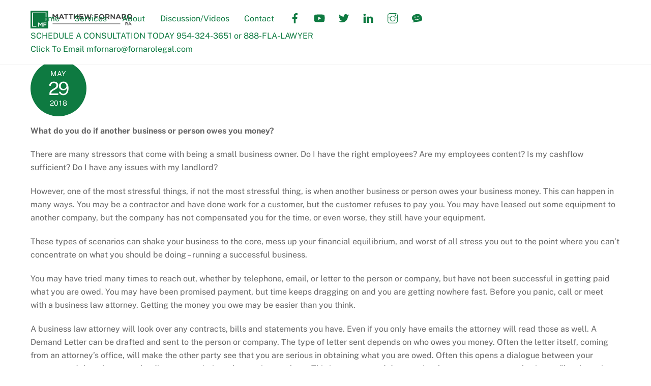

--- FILE ---
content_type: text/html; charset=UTF-8
request_url: https://fornarolegal.com/what-do-you-do-if-another-business-or-person-owes-you-money/
body_size: 15389
content:
<!DOCTYPE html>
<html lang="en">
<head>
        <meta charset="UTF-8">
        <meta name="viewport" content="width=device-width, initial-scale=1, minimum-scale=1">
        <style id="tb_inline_styles" data-no-optimize="1">.tb_animation_on{overflow-x:hidden}.themify_builder .wow{visibility:hidden;animation-fill-mode:both}[data-tf-animation]{will-change:transform,opacity,visibility}.themify_builder .tf_lax_done{transition-duration:.8s;transition-timing-function:cubic-bezier(.165,.84,.44,1)}[data-sticky-active].tb_sticky_scroll_active{z-index:1}[data-sticky-active].tb_sticky_scroll_active .hide-on-stick{display:none}@media(min-width:1281px){.hide-desktop{width:0!important;height:0!important;padding:0!important;visibility:hidden!important;margin:0!important;display:table-column!important;background:0!important;content-visibility:hidden;overflow:hidden!important}}@media(min-width:769px) and (max-width:1280px){.hide-tablet_landscape{width:0!important;height:0!important;padding:0!important;visibility:hidden!important;margin:0!important;display:table-column!important;background:0!important;content-visibility:hidden;overflow:hidden!important}}@media(min-width:681px) and (max-width:768px){.hide-tablet{width:0!important;height:0!important;padding:0!important;visibility:hidden!important;margin:0!important;display:table-column!important;background:0!important;content-visibility:hidden;overflow:hidden!important}}@media(max-width:680px){.hide-mobile{width:0!important;height:0!important;padding:0!important;visibility:hidden!important;margin:0!important;display:table-column!important;background:0!important;content-visibility:hidden;overflow:hidden!important}}@media(max-width:768px){div.module-gallery-grid{--galn:var(--galt)}}@media(max-width:680px){
                .themify_map.tf_map_loaded{width:100%!important}
                .ui.builder_button,.ui.nav li a{padding:.525em 1.15em}
                .fullheight>.row_inner:not(.tb_col_count_1){min-height:0}
                div.module-gallery-grid{--galn:var(--galm);gap:8px}
            }</style><noscript><style>.themify_builder .wow,.wow .tf_lazy{visibility:visible!important}</style></noscript>            <style id="tf_lazy_style" data-no-optimize="1">
                .tf_svg_lazy{
                    content-visibility:auto;
                    background-size:100% 25%!important;
                    background-repeat:no-repeat!important;
                    background-position:0 0, 0 33.4%,0 66.6%,0 100%!important;
                    transition:filter .3s linear!important;
                    filter:blur(25px)!important;                    transform:translateZ(0)
                }
                .tf_svg_lazy_loaded{
                    filter:blur(0)!important
                }
                [data-lazy]:is(.module,.module_row:not(.tb_first)),.module[data-lazy] .ui,.module_row[data-lazy]:not(.tb_first):is(>.row_inner,.module_column[data-lazy],.module_subrow[data-lazy]){
                    background-image:none!important
                }
            </style>
            <noscript>
                <style>
                    .tf_svg_lazy{
                        display:none!important
                    }
                </style>
            </noscript>
                    <style id="tf_lazy_common" data-no-optimize="1">
                        img{
                max-width:100%;
                height:auto
            }
                                    :where(.tf_in_flx,.tf_flx){display:inline-flex;flex-wrap:wrap;place-items:center}
            .tf_fa,:is(em,i) tf-lottie{display:inline-block;vertical-align:middle}:is(em,i) tf-lottie{width:1.5em;height:1.5em}.tf_fa{width:1em;height:1em;stroke-width:0;stroke:currentColor;overflow:visible;fill:currentColor;pointer-events:none;text-rendering:optimizeSpeed;buffered-rendering:static}#tf_svg symbol{overflow:visible}:where(.tf_lazy){position:relative;visibility:visible;display:block;opacity:.3}.wow .tf_lazy:not(.tf_swiper-slide){visibility:hidden;opacity:1}div.tf_audio_lazy audio{visibility:hidden;height:0;display:inline}.mejs-container{visibility:visible}.tf_iframe_lazy{transition:opacity .3s ease-in-out;min-height:10px}:where(.tf_flx),.tf_swiper-wrapper{display:flex}.tf_swiper-slide{flex-shrink:0;opacity:0;width:100%;height:100%}.tf_swiper-wrapper>br,.tf_lazy.tf_swiper-wrapper .tf_lazy:after,.tf_lazy.tf_swiper-wrapper .tf_lazy:before{display:none}.tf_lazy:after,.tf_lazy:before{content:'';display:inline-block;position:absolute;width:10px!important;height:10px!important;margin:0 3px;top:50%!important;inset-inline:auto 50%!important;border-radius:100%;background-color:currentColor;visibility:visible;animation:tf-hrz-loader infinite .75s cubic-bezier(.2,.68,.18,1.08)}.tf_lazy:after{width:6px!important;height:6px!important;inset-inline:50% auto!important;margin-top:3px;animation-delay:-.4s}@keyframes tf-hrz-loader{0%,100%{transform:scale(1);opacity:1}50%{transform:scale(.1);opacity:.6}}.tf_lazy_lightbox{position:fixed;background:rgba(11,11,11,.8);color:#ccc;top:0;left:0;display:flex;align-items:center;justify-content:center;z-index:999}.tf_lazy_lightbox .tf_lazy:after,.tf_lazy_lightbox .tf_lazy:before{background:#fff}.tf_vd_lazy,tf-lottie{display:flex;flex-wrap:wrap}tf-lottie{aspect-ratio:1.777}.tf_w.tf_vd_lazy video{width:100%;height:auto;position:static;object-fit:cover}
        </style>
        <link type="image/jpg" href="https://fornarolegal.com/wp-content/uploads/2020/11/fornaro-legal-favicon.jpg" rel="apple-touch-icon" /><link type="image/jpg" href="https://fornarolegal.com/wp-content/uploads/2020/11/fornaro-legal-favicon.jpg" rel="icon" /><meta name='robots' content='index, follow, max-image-preview:large, max-snippet:-1, max-video-preview:-1' />

	<!-- This site is optimized with the Yoast SEO Premium plugin v26.8 (Yoast SEO v26.8) - https://yoast.com/product/yoast-seo-premium-wordpress/ -->
	<title>What To Do If Another Business Or Person Owes You Money? &#187; Matthew Fornaro, P.A.</title>
	<meta name="description" content="One of the most stressful things, if not the most stressful thing, is when another business or person owes your business money. This can happen in many ways. You may be a contractor and have done work for a customer, but the customer refuses to pay you." />
	<link rel="canonical" href="https://fornarolegal.com/what-do-you-do-if-another-business-or-person-owes-you-money/" />
	<meta property="og:locale" content="en_US" />
	<meta property="og:type" content="article" />
	<meta property="og:title" content="What To Do If Another Business Or Person Owes You Money?" />
	<meta property="og:description" content="One of the most stressful things, if not the most stressful thing, is when another business or person owes your business money. This can happen in many ways. You may be a contractor and have done work for a customer, but the customer refuses to pay you." />
	<meta property="og:url" content="https://fornarolegal.com/what-do-you-do-if-another-business-or-person-owes-you-money/" />
	<meta property="og:site_name" content="Matthew Fornaro, P.A." />
	<meta property="article:publisher" content="https://www.facebook.com/fornarolegal" />
	<meta property="article:published_time" content="2018-05-29T01:56:07+00:00" />
	<meta property="article:modified_time" content="2020-07-11T08:38:55+00:00" />
	<meta name="author" content="ALAN LICHTMAN" />
	<meta name="twitter:card" content="summary_large_image" />
	<meta name="twitter:creator" content="@FornaroLegal" />
	<meta name="twitter:site" content="@FornaroLegal" />
	<meta name="twitter:label1" content="Written by" />
	<meta name="twitter:data1" content="ALAN LICHTMAN" />
	<meta name="twitter:label2" content="Est. reading time" />
	<meta name="twitter:data2" content="3 minutes" />
	<script type="application/ld+json" class="yoast-schema-graph">{"@context":"https://schema.org","@graph":[{"@type":"Article","@id":"https://fornarolegal.com/what-do-you-do-if-another-business-or-person-owes-you-money/#article","isPartOf":{"@id":"https://fornarolegal.com/what-do-you-do-if-another-business-or-person-owes-you-money/"},"author":{"name":"ALAN LICHTMAN","@id":"https://fornarolegal.com/#/schema/person/c018e147f974e0841ed5e0b988276c98"},"headline":"What To Do If Another Business Or Person Owes You Money?","datePublished":"2018-05-29T01:56:07+00:00","dateModified":"2020-07-11T08:38:55+00:00","mainEntityOfPage":{"@id":"https://fornarolegal.com/what-do-you-do-if-another-business-or-person-owes-you-money/"},"wordCount":649,"publisher":{"@id":"https://fornarolegal.com/#organization"},"image":{"@id":"https://fornarolegal.com/what-do-you-do-if-another-business-or-person-owes-you-money/#primaryimage"},"thumbnailUrl":"","inLanguage":"en"},{"@type":"WebPage","@id":"https://fornarolegal.com/what-do-you-do-if-another-business-or-person-owes-you-money/","url":"https://fornarolegal.com/what-do-you-do-if-another-business-or-person-owes-you-money/","name":"What To Do If Another Business Or Person Owes You Money? &#187; Matthew Fornaro, P.A.","isPartOf":{"@id":"https://fornarolegal.com/#website"},"primaryImageOfPage":{"@id":"https://fornarolegal.com/what-do-you-do-if-another-business-or-person-owes-you-money/#primaryimage"},"image":{"@id":"https://fornarolegal.com/what-do-you-do-if-another-business-or-person-owes-you-money/#primaryimage"},"thumbnailUrl":"","datePublished":"2018-05-29T01:56:07+00:00","dateModified":"2020-07-11T08:38:55+00:00","description":"One of the most stressful things, if not the most stressful thing, is when another business or person owes your business money. This can happen in many ways. You may be a contractor and have done work for a customer, but the customer refuses to pay you.","breadcrumb":{"@id":"https://fornarolegal.com/what-do-you-do-if-another-business-or-person-owes-you-money/#breadcrumb"},"inLanguage":"en","potentialAction":[{"@type":"ReadAction","target":["https://fornarolegal.com/what-do-you-do-if-another-business-or-person-owes-you-money/"]}]},{"@type":"ImageObject","inLanguage":"en","@id":"https://fornarolegal.com/what-do-you-do-if-another-business-or-person-owes-you-money/#primaryimage","url":"","contentUrl":""},{"@type":"BreadcrumbList","@id":"https://fornarolegal.com/what-do-you-do-if-another-business-or-person-owes-you-money/#breadcrumb","itemListElement":[{"@type":"ListItem","position":1,"name":"Home","item":"https://fornarolegal.com/"},{"@type":"ListItem","position":2,"name":"Uncategorized","item":"https://fornarolegal.com/category/uncategorized/"},{"@type":"ListItem","position":3,"name":"What To Do If Another Business Or Person Owes You Money?"}]},{"@type":"WebSite","@id":"https://fornarolegal.com/#website","url":"https://fornarolegal.com/","name":"Matthew Fornaro, P.A.","description":"","publisher":{"@id":"https://fornarolegal.com/#organization"},"potentialAction":[{"@type":"SearchAction","target":{"@type":"EntryPoint","urlTemplate":"https://fornarolegal.com/?s={search_term_string}"},"query-input":{"@type":"PropertyValueSpecification","valueRequired":true,"valueName":"search_term_string"}}],"inLanguage":"en"},{"@type":["Organization","Place"],"@id":"https://fornarolegal.com/#organization","name":"Matthew Fornaro, P.A.","url":"https://fornarolegal.com/","logo":{"@id":"https://fornarolegal.com/what-do-you-do-if-another-business-or-person-owes-you-money/#local-main-organization-logo"},"image":{"@id":"https://fornarolegal.com/what-do-you-do-if-another-business-or-person-owes-you-money/#local-main-organization-logo"},"sameAs":["https://www.facebook.com/fornarolegal","https://x.com/FornaroLegal","https://www.linkedin.com/in/matthewfornaro/","https://www.youtube.com/channel/UCZn4sEROz6hErV5Fb5vvOtQ"],"address":{"@id":"https://fornarolegal.com/what-do-you-do-if-another-business-or-person-owes-you-money/#local-main-place-address"},"telephone":["954-324-3651"],"openingHoursSpecification":[{"@type":"OpeningHoursSpecification","dayOfWeek":["Monday","Tuesday","Wednesday","Thursday","Friday","Saturday","Sunday"],"opens":"09:00","closes":"17:00"}],"faxNumber":"954-248-2099","areaServed":"Coral Springs, Parkland, Fort Lauderdale, Broward County"},{"@type":"Person","@id":"https://fornarolegal.com/#/schema/person/c018e147f974e0841ed5e0b988276c98","name":"ALAN LICHTMAN","image":{"@type":"ImageObject","inLanguage":"en","@id":"https://fornarolegal.com/#/schema/person/image/","url":"https://secure.gravatar.com/avatar/a76adf62c5b60de619bbe2ec386945f74c973714bb72c246aa5ceed222b60bc8?s=96&d=mm&r=g","contentUrl":"https://secure.gravatar.com/avatar/a76adf62c5b60de619bbe2ec386945f74c973714bb72c246aa5ceed222b60bc8?s=96&d=mm&r=g","caption":"ALAN LICHTMAN"}},{"@type":"PostalAddress","@id":"https://fornarolegal.com/what-do-you-do-if-another-business-or-person-owes-you-money/#local-main-place-address","streetAddress":"11555 Heron Bay Boulevard, Suite 200","addressLocality":"Coral Springs","postalCode":"33076","addressRegion":"Florida","addressCountry":"US"},{"@type":"ImageObject","inLanguage":"en","@id":"https://fornarolegal.com/what-do-you-do-if-another-business-or-person-owes-you-money/#local-main-organization-logo","url":"https://fornarolegal.com/wp-content/uploads/2020/06/500x87-Logo1-PNG-Format.png","contentUrl":"https://fornarolegal.com/wp-content/uploads/2020/06/500x87-Logo1-PNG-Format.png","width":500,"height":87,"caption":"Matthew Fornaro, P.A."}]}</script>
	<meta name="geo.placename" content="Coral Springs" />
	<meta name="geo.region" content="United States (US)" />
	<!-- / Yoast SEO Premium plugin. -->


<link rel="alternate" type="application/rss+xml" title="Matthew Fornaro, P.A. &raquo; Feed" href="https://fornarolegal.com/feed/" />
<link rel="alternate" type="application/rss+xml" title="Matthew Fornaro, P.A. &raquo; Comments Feed" href="https://fornarolegal.com/comments/feed/" />
<link rel="alternate" title="oEmbed (JSON)" type="application/json+oembed" href="https://fornarolegal.com/wp-json/oembed/1.0/embed?url=https%3A%2F%2Ffornarolegal.com%2Fwhat-do-you-do-if-another-business-or-person-owes-you-money%2F" />
<link rel="alternate" title="oEmbed (XML)" type="text/xml+oembed" href="https://fornarolegal.com/wp-json/oembed/1.0/embed?url=https%3A%2F%2Ffornarolegal.com%2Fwhat-do-you-do-if-another-business-or-person-owes-you-money%2F&#038;format=xml" />
<style id='wp-img-auto-sizes-contain-inline-css'>
img:is([sizes=auto i],[sizes^="auto," i]){contain-intrinsic-size:3000px 1500px}
/*# sourceURL=wp-img-auto-sizes-contain-inline-css */
</style>
<link rel="preload" href="https://fornarolegal.com/wp-includes/css/dist/components/style.min.css?ver=6.9" as="style"><link rel='stylesheet' id='wp-components-css' href='https://fornarolegal.com/wp-includes/css/dist/components/style.min.css?ver=6.9' media='all' />
<link rel="preload" href="https://fornarolegal.com/wp-includes/css/dist/preferences/style.min.css?ver=6.9" as="style"><link rel='stylesheet' id='wp-preferences-css' href='https://fornarolegal.com/wp-includes/css/dist/preferences/style.min.css?ver=6.9' media='all' />
<link rel="preload" href="https://fornarolegal.com/wp-includes/css/dist/block-editor/style.min.css?ver=6.9" as="style"><link rel='stylesheet' id='wp-block-editor-css' href='https://fornarolegal.com/wp-includes/css/dist/block-editor/style.min.css?ver=6.9' media='all' />
<link rel="preload" href="https://fornarolegal.com/wp-content/plugins/popup-maker/dist/packages/block-library-style.css?ver=dbea705cfafe089d65f1" as="style"><link rel='stylesheet' id='popup-maker-block-library-style-css' href='https://fornarolegal.com/wp-content/plugins/popup-maker/dist/packages/block-library-style.css?ver=dbea705cfafe089d65f1' media='all' />
<style id='pdfemb-pdf-embedder-viewer-style-inline-css'>
.wp-block-pdfemb-pdf-embedder-viewer{max-width:none}

/*# sourceURL=https://fornarolegal.com/wp-content/plugins/pdf-embedder/block/build/style-index.css */
</style>
<style id='global-styles-inline-css'>
:root{--wp--preset--aspect-ratio--square: 1;--wp--preset--aspect-ratio--4-3: 4/3;--wp--preset--aspect-ratio--3-4: 3/4;--wp--preset--aspect-ratio--3-2: 3/2;--wp--preset--aspect-ratio--2-3: 2/3;--wp--preset--aspect-ratio--16-9: 16/9;--wp--preset--aspect-ratio--9-16: 9/16;--wp--preset--color--black: #000000;--wp--preset--color--cyan-bluish-gray: #abb8c3;--wp--preset--color--white: #ffffff;--wp--preset--color--pale-pink: #f78da7;--wp--preset--color--vivid-red: #cf2e2e;--wp--preset--color--luminous-vivid-orange: #ff6900;--wp--preset--color--luminous-vivid-amber: #fcb900;--wp--preset--color--light-green-cyan: #7bdcb5;--wp--preset--color--vivid-green-cyan: #00d084;--wp--preset--color--pale-cyan-blue: #8ed1fc;--wp--preset--color--vivid-cyan-blue: #0693e3;--wp--preset--color--vivid-purple: #9b51e0;--wp--preset--gradient--vivid-cyan-blue-to-vivid-purple: linear-gradient(135deg,rgb(6,147,227) 0%,rgb(155,81,224) 100%);--wp--preset--gradient--light-green-cyan-to-vivid-green-cyan: linear-gradient(135deg,rgb(122,220,180) 0%,rgb(0,208,130) 100%);--wp--preset--gradient--luminous-vivid-amber-to-luminous-vivid-orange: linear-gradient(135deg,rgb(252,185,0) 0%,rgb(255,105,0) 100%);--wp--preset--gradient--luminous-vivid-orange-to-vivid-red: linear-gradient(135deg,rgb(255,105,0) 0%,rgb(207,46,46) 100%);--wp--preset--gradient--very-light-gray-to-cyan-bluish-gray: linear-gradient(135deg,rgb(238,238,238) 0%,rgb(169,184,195) 100%);--wp--preset--gradient--cool-to-warm-spectrum: linear-gradient(135deg,rgb(74,234,220) 0%,rgb(151,120,209) 20%,rgb(207,42,186) 40%,rgb(238,44,130) 60%,rgb(251,105,98) 80%,rgb(254,248,76) 100%);--wp--preset--gradient--blush-light-purple: linear-gradient(135deg,rgb(255,206,236) 0%,rgb(152,150,240) 100%);--wp--preset--gradient--blush-bordeaux: linear-gradient(135deg,rgb(254,205,165) 0%,rgb(254,45,45) 50%,rgb(107,0,62) 100%);--wp--preset--gradient--luminous-dusk: linear-gradient(135deg,rgb(255,203,112) 0%,rgb(199,81,192) 50%,rgb(65,88,208) 100%);--wp--preset--gradient--pale-ocean: linear-gradient(135deg,rgb(255,245,203) 0%,rgb(182,227,212) 50%,rgb(51,167,181) 100%);--wp--preset--gradient--electric-grass: linear-gradient(135deg,rgb(202,248,128) 0%,rgb(113,206,126) 100%);--wp--preset--gradient--midnight: linear-gradient(135deg,rgb(2,3,129) 0%,rgb(40,116,252) 100%);--wp--preset--font-size--small: 13px;--wp--preset--font-size--medium: clamp(14px, 0.875rem + ((1vw - 3.2px) * 0.469), 20px);--wp--preset--font-size--large: clamp(22.041px, 1.378rem + ((1vw - 3.2px) * 1.091), 36px);--wp--preset--font-size--x-large: clamp(25.014px, 1.563rem + ((1vw - 3.2px) * 1.327), 42px);--wp--preset--font-family--system-font: -apple-system,BlinkMacSystemFont,"Segoe UI",Roboto,Oxygen-Sans,Ubuntu,Cantarell,"Helvetica Neue",sans-serif;--wp--preset--spacing--20: 0.44rem;--wp--preset--spacing--30: 0.67rem;--wp--preset--spacing--40: 1rem;--wp--preset--spacing--50: 1.5rem;--wp--preset--spacing--60: 2.25rem;--wp--preset--spacing--70: 3.38rem;--wp--preset--spacing--80: 5.06rem;--wp--preset--shadow--natural: 6px 6px 9px rgba(0, 0, 0, 0.2);--wp--preset--shadow--deep: 12px 12px 50px rgba(0, 0, 0, 0.4);--wp--preset--shadow--sharp: 6px 6px 0px rgba(0, 0, 0, 0.2);--wp--preset--shadow--outlined: 6px 6px 0px -3px rgb(255, 255, 255), 6px 6px rgb(0, 0, 0);--wp--preset--shadow--crisp: 6px 6px 0px rgb(0, 0, 0);}:where(body) { margin: 0; }.wp-site-blocks > .alignleft { float: left; margin-right: 2em; }.wp-site-blocks > .alignright { float: right; margin-left: 2em; }.wp-site-blocks > .aligncenter { justify-content: center; margin-left: auto; margin-right: auto; }:where(.wp-site-blocks) > * { margin-block-start: 24px; margin-block-end: 0; }:where(.wp-site-blocks) > :first-child { margin-block-start: 0; }:where(.wp-site-blocks) > :last-child { margin-block-end: 0; }:root { --wp--style--block-gap: 24px; }:root :where(.is-layout-flow) > :first-child{margin-block-start: 0;}:root :where(.is-layout-flow) > :last-child{margin-block-end: 0;}:root :where(.is-layout-flow) > *{margin-block-start: 24px;margin-block-end: 0;}:root :where(.is-layout-constrained) > :first-child{margin-block-start: 0;}:root :where(.is-layout-constrained) > :last-child{margin-block-end: 0;}:root :where(.is-layout-constrained) > *{margin-block-start: 24px;margin-block-end: 0;}:root :where(.is-layout-flex){gap: 24px;}:root :where(.is-layout-grid){gap: 24px;}.is-layout-flow > .alignleft{float: left;margin-inline-start: 0;margin-inline-end: 2em;}.is-layout-flow > .alignright{float: right;margin-inline-start: 2em;margin-inline-end: 0;}.is-layout-flow > .aligncenter{margin-left: auto !important;margin-right: auto !important;}.is-layout-constrained > .alignleft{float: left;margin-inline-start: 0;margin-inline-end: 2em;}.is-layout-constrained > .alignright{float: right;margin-inline-start: 2em;margin-inline-end: 0;}.is-layout-constrained > .aligncenter{margin-left: auto !important;margin-right: auto !important;}.is-layout-constrained > :where(:not(.alignleft):not(.alignright):not(.alignfull)){margin-left: auto !important;margin-right: auto !important;}body .is-layout-flex{display: flex;}.is-layout-flex{flex-wrap: wrap;align-items: center;}.is-layout-flex > :is(*, div){margin: 0;}body .is-layout-grid{display: grid;}.is-layout-grid > :is(*, div){margin: 0;}body{font-family: var(--wp--preset--font-family--system-font);font-size: var(--wp--preset--font-size--medium);line-height: 1.6;padding-top: 0px;padding-right: 0px;padding-bottom: 0px;padding-left: 0px;}a:where(:not(.wp-element-button)){text-decoration: underline;}:root :where(.wp-element-button, .wp-block-button__link){background-color: #32373c;border-width: 0;color: #fff;font-family: inherit;font-size: inherit;font-style: inherit;font-weight: inherit;letter-spacing: inherit;line-height: inherit;padding-top: calc(0.667em + 2px);padding-right: calc(1.333em + 2px);padding-bottom: calc(0.667em + 2px);padding-left: calc(1.333em + 2px);text-decoration: none;text-transform: inherit;}.has-black-color{color: var(--wp--preset--color--black) !important;}.has-cyan-bluish-gray-color{color: var(--wp--preset--color--cyan-bluish-gray) !important;}.has-white-color{color: var(--wp--preset--color--white) !important;}.has-pale-pink-color{color: var(--wp--preset--color--pale-pink) !important;}.has-vivid-red-color{color: var(--wp--preset--color--vivid-red) !important;}.has-luminous-vivid-orange-color{color: var(--wp--preset--color--luminous-vivid-orange) !important;}.has-luminous-vivid-amber-color{color: var(--wp--preset--color--luminous-vivid-amber) !important;}.has-light-green-cyan-color{color: var(--wp--preset--color--light-green-cyan) !important;}.has-vivid-green-cyan-color{color: var(--wp--preset--color--vivid-green-cyan) !important;}.has-pale-cyan-blue-color{color: var(--wp--preset--color--pale-cyan-blue) !important;}.has-vivid-cyan-blue-color{color: var(--wp--preset--color--vivid-cyan-blue) !important;}.has-vivid-purple-color{color: var(--wp--preset--color--vivid-purple) !important;}.has-black-background-color{background-color: var(--wp--preset--color--black) !important;}.has-cyan-bluish-gray-background-color{background-color: var(--wp--preset--color--cyan-bluish-gray) !important;}.has-white-background-color{background-color: var(--wp--preset--color--white) !important;}.has-pale-pink-background-color{background-color: var(--wp--preset--color--pale-pink) !important;}.has-vivid-red-background-color{background-color: var(--wp--preset--color--vivid-red) !important;}.has-luminous-vivid-orange-background-color{background-color: var(--wp--preset--color--luminous-vivid-orange) !important;}.has-luminous-vivid-amber-background-color{background-color: var(--wp--preset--color--luminous-vivid-amber) !important;}.has-light-green-cyan-background-color{background-color: var(--wp--preset--color--light-green-cyan) !important;}.has-vivid-green-cyan-background-color{background-color: var(--wp--preset--color--vivid-green-cyan) !important;}.has-pale-cyan-blue-background-color{background-color: var(--wp--preset--color--pale-cyan-blue) !important;}.has-vivid-cyan-blue-background-color{background-color: var(--wp--preset--color--vivid-cyan-blue) !important;}.has-vivid-purple-background-color{background-color: var(--wp--preset--color--vivid-purple) !important;}.has-black-border-color{border-color: var(--wp--preset--color--black) !important;}.has-cyan-bluish-gray-border-color{border-color: var(--wp--preset--color--cyan-bluish-gray) !important;}.has-white-border-color{border-color: var(--wp--preset--color--white) !important;}.has-pale-pink-border-color{border-color: var(--wp--preset--color--pale-pink) !important;}.has-vivid-red-border-color{border-color: var(--wp--preset--color--vivid-red) !important;}.has-luminous-vivid-orange-border-color{border-color: var(--wp--preset--color--luminous-vivid-orange) !important;}.has-luminous-vivid-amber-border-color{border-color: var(--wp--preset--color--luminous-vivid-amber) !important;}.has-light-green-cyan-border-color{border-color: var(--wp--preset--color--light-green-cyan) !important;}.has-vivid-green-cyan-border-color{border-color: var(--wp--preset--color--vivid-green-cyan) !important;}.has-pale-cyan-blue-border-color{border-color: var(--wp--preset--color--pale-cyan-blue) !important;}.has-vivid-cyan-blue-border-color{border-color: var(--wp--preset--color--vivid-cyan-blue) !important;}.has-vivid-purple-border-color{border-color: var(--wp--preset--color--vivid-purple) !important;}.has-vivid-cyan-blue-to-vivid-purple-gradient-background{background: var(--wp--preset--gradient--vivid-cyan-blue-to-vivid-purple) !important;}.has-light-green-cyan-to-vivid-green-cyan-gradient-background{background: var(--wp--preset--gradient--light-green-cyan-to-vivid-green-cyan) !important;}.has-luminous-vivid-amber-to-luminous-vivid-orange-gradient-background{background: var(--wp--preset--gradient--luminous-vivid-amber-to-luminous-vivid-orange) !important;}.has-luminous-vivid-orange-to-vivid-red-gradient-background{background: var(--wp--preset--gradient--luminous-vivid-orange-to-vivid-red) !important;}.has-very-light-gray-to-cyan-bluish-gray-gradient-background{background: var(--wp--preset--gradient--very-light-gray-to-cyan-bluish-gray) !important;}.has-cool-to-warm-spectrum-gradient-background{background: var(--wp--preset--gradient--cool-to-warm-spectrum) !important;}.has-blush-light-purple-gradient-background{background: var(--wp--preset--gradient--blush-light-purple) !important;}.has-blush-bordeaux-gradient-background{background: var(--wp--preset--gradient--blush-bordeaux) !important;}.has-luminous-dusk-gradient-background{background: var(--wp--preset--gradient--luminous-dusk) !important;}.has-pale-ocean-gradient-background{background: var(--wp--preset--gradient--pale-ocean) !important;}.has-electric-grass-gradient-background{background: var(--wp--preset--gradient--electric-grass) !important;}.has-midnight-gradient-background{background: var(--wp--preset--gradient--midnight) !important;}.has-small-font-size{font-size: var(--wp--preset--font-size--small) !important;}.has-medium-font-size{font-size: var(--wp--preset--font-size--medium) !important;}.has-large-font-size{font-size: var(--wp--preset--font-size--large) !important;}.has-x-large-font-size{font-size: var(--wp--preset--font-size--x-large) !important;}.has-system-font-font-family{font-family: var(--wp--preset--font-family--system-font) !important;}
:root :where(.wp-block-pullquote){font-size: clamp(0.984em, 0.984rem + ((1vw - 0.2em) * 0.645), 1.5em);line-height: 1.6;}
/*# sourceURL=global-styles-inline-css */
</style>
<link rel="preload" href="https://fornarolegal.com/wp-content/plugins/themify-shortcodes/assets/styles.css?ver=6.9" as="style"><link rel='stylesheet' id='themify-shortcodes-css' href='https://fornarolegal.com/wp-content/plugins/themify-shortcodes/assets/styles.css?ver=6.9' media='all' />
<link rel="preload" href="https://fornarolegal.com/wp-content/plugins/youtube-embed-plus/styles/ytprefs.min.css?ver=14.2.4" as="style"><link rel='stylesheet' id='__EPYT__style-css' href='https://fornarolegal.com/wp-content/plugins/youtube-embed-plus/styles/ytprefs.min.css?ver=14.2.4' media='all' />
<style id='__EPYT__style-inline-css'>

                .epyt-gallery-thumb {
                        width: 33.333%;
                }
                
/*# sourceURL=__EPYT__style-inline-css */
</style>
<script src="https://fornarolegal.com/wp-includes/js/jquery/jquery.min.js?ver=3.7.1" id="jquery-core-js"></script>
<script src="https://fornarolegal.com/wp-includes/js/jquery/jquery-migrate.min.js?ver=3.4.1" id="jquery-migrate-js"></script>
<script id="__ytprefs__-js-extra">
var _EPYT_ = {"ajaxurl":"https://fornarolegal.com/wp-admin/admin-ajax.php","security":"379fc6f70e","gallery_scrolloffset":"20","eppathtoscripts":"https://fornarolegal.com/wp-content/plugins/youtube-embed-plus/scripts/","eppath":"https://fornarolegal.com/wp-content/plugins/youtube-embed-plus/","epresponsiveselector":"[\"iframe.__youtube_prefs__\"]","epdovol":"1","version":"14.2.4","evselector":"iframe.__youtube_prefs__[src], iframe[src*=\"youtube.com/embed/\"], iframe[src*=\"youtube-nocookie.com/embed/\"]","ajax_compat":"","maxres_facade":"eager","ytapi_load":"light","pause_others":"","stopMobileBuffer":"1","facade_mode":"","not_live_on_channel":""};
//# sourceURL=__ytprefs__-js-extra
</script>
<script src="https://fornarolegal.com/wp-content/plugins/youtube-embed-plus/scripts/ytprefs.min.js?ver=14.2.4" id="__ytprefs__-js"></script>
<link rel="https://api.w.org/" href="https://fornarolegal.com/wp-json/" /><link rel="alternate" title="JSON" type="application/json" href="https://fornarolegal.com/wp-json/wp/v2/posts/1496" /><link rel="EditURI" type="application/rsd+xml" title="RSD" href="https://fornarolegal.com/xmlrpc.php?rsd" />
<meta name="generator" content="WordPress 6.9" />
<link rel='shortlink' href='https://fornarolegal.com/?p=1496' />

	<style>
	@keyframes themifyAnimatedBG{
		0%{background-color:#33baab}100%{background-color:#e33b9e}50%{background-color:#4961d7}33.3%{background-color:#2ea85c}25%{background-color:#2bb8ed}20%{background-color:#dd5135}
	}
	.module_row.animated-bg{
		animation:themifyAnimatedBG 30000ms infinite alternate
	}
	</style>
	<link rel="prefetch" href="https://fornarolegal.com/wp-content/themes/themify-ultra/js/themify-script.js?ver=8.0.8" as="script" fetchpriority="low"><link rel="prefetch" href="https://fornarolegal.com/wp-content/themes/themify-ultra/themify/js/modules/themify-sidemenu.js?ver=8.2.0" as="script" fetchpriority="low"><link rel="preload" href="https://fornarolegal.com/wp-content/uploads/2020/06/500x87-Logo1-PNG-Format.png" as="image"><link rel="preload" href="https://fornarolegal.com/wp-content/uploads/2021/05/500x87-Logo1-PNG-Format.png" as="image"><style id="tf_gf_fonts_style">@font-face{font-family:'Public Sans';font-style:italic;font-display:swap;src:url(https://fonts.gstatic.com/s/publicsans/v21/ijwTs572Xtc6ZYQws9YVwnNDTJPax9k0.woff2) format('woff2');unicode-range:U+0102-0103,U+0110-0111,U+0128-0129,U+0168-0169,U+01A0-01A1,U+01AF-01B0,U+0300-0301,U+0303-0304,U+0308-0309,U+0323,U+0329,U+1EA0-1EF9,U+20AB;}@font-face{font-family:'Public Sans';font-style:italic;font-display:swap;src:url(https://fonts.gstatic.com/s/publicsans/v21/ijwTs572Xtc6ZYQws9YVwnNDTJLax9k0.woff2) format('woff2');unicode-range:U+0100-02BA,U+02BD-02C5,U+02C7-02CC,U+02CE-02D7,U+02DD-02FF,U+0304,U+0308,U+0329,U+1D00-1DBF,U+1E00-1E9F,U+1EF2-1EFF,U+2020,U+20A0-20AB,U+20AD-20C0,U+2113,U+2C60-2C7F,U+A720-A7FF;}@font-face{font-family:'Public Sans';font-style:italic;font-display:swap;src:url(https://fonts.gstatic.com/s/publicsans/v21/ijwTs572Xtc6ZYQws9YVwnNDTJzaxw.woff2) format('woff2');unicode-range:U+0000-00FF,U+0131,U+0152-0153,U+02BB-02BC,U+02C6,U+02DA,U+02DC,U+0304,U+0308,U+0329,U+2000-206F,U+20AC,U+2122,U+2191,U+2193,U+2212,U+2215,U+FEFF,U+FFFD;}@font-face{font-family:'Public Sans';font-style:italic;font-weight:600;font-display:swap;src:url(https://fonts.gstatic.com/s/publicsans/v21/ijwTs572Xtc6ZYQws9YVwnNDTJPax9k0.woff2) format('woff2');unicode-range:U+0102-0103,U+0110-0111,U+0128-0129,U+0168-0169,U+01A0-01A1,U+01AF-01B0,U+0300-0301,U+0303-0304,U+0308-0309,U+0323,U+0329,U+1EA0-1EF9,U+20AB;}@font-face{font-family:'Public Sans';font-style:italic;font-weight:600;font-display:swap;src:url(https://fonts.gstatic.com/s/publicsans/v21/ijwTs572Xtc6ZYQws9YVwnNDTJLax9k0.woff2) format('woff2');unicode-range:U+0100-02BA,U+02BD-02C5,U+02C7-02CC,U+02CE-02D7,U+02DD-02FF,U+0304,U+0308,U+0329,U+1D00-1DBF,U+1E00-1E9F,U+1EF2-1EFF,U+2020,U+20A0-20AB,U+20AD-20C0,U+2113,U+2C60-2C7F,U+A720-A7FF;}@font-face{font-family:'Public Sans';font-style:italic;font-weight:600;font-display:swap;src:url(https://fonts.gstatic.com/s/publicsans/v21/ijwTs572Xtc6ZYQws9YVwnNDTJzaxw.woff2) format('woff2');unicode-range:U+0000-00FF,U+0131,U+0152-0153,U+02BB-02BC,U+02C6,U+02DA,U+02DC,U+0304,U+0308,U+0329,U+2000-206F,U+20AC,U+2122,U+2191,U+2193,U+2212,U+2215,U+FEFF,U+FFFD;}@font-face{font-family:'Public Sans';font-style:italic;font-weight:700;font-display:swap;src:url(https://fonts.gstatic.com/s/publicsans/v21/ijwTs572Xtc6ZYQws9YVwnNDTJPax9k0.woff2) format('woff2');unicode-range:U+0102-0103,U+0110-0111,U+0128-0129,U+0168-0169,U+01A0-01A1,U+01AF-01B0,U+0300-0301,U+0303-0304,U+0308-0309,U+0323,U+0329,U+1EA0-1EF9,U+20AB;}@font-face{font-family:'Public Sans';font-style:italic;font-weight:700;font-display:swap;src:url(https://fonts.gstatic.com/s/publicsans/v21/ijwTs572Xtc6ZYQws9YVwnNDTJLax9k0.woff2) format('woff2');unicode-range:U+0100-02BA,U+02BD-02C5,U+02C7-02CC,U+02CE-02D7,U+02DD-02FF,U+0304,U+0308,U+0329,U+1D00-1DBF,U+1E00-1E9F,U+1EF2-1EFF,U+2020,U+20A0-20AB,U+20AD-20C0,U+2113,U+2C60-2C7F,U+A720-A7FF;}@font-face{font-family:'Public Sans';font-style:italic;font-weight:700;font-display:swap;src:url(https://fonts.gstatic.com/s/publicsans/v21/ijwTs572Xtc6ZYQws9YVwnNDTJzaxw.woff2) format('woff2');unicode-range:U+0000-00FF,U+0131,U+0152-0153,U+02BB-02BC,U+02C6,U+02DA,U+02DC,U+0304,U+0308,U+0329,U+2000-206F,U+20AC,U+2122,U+2191,U+2193,U+2212,U+2215,U+FEFF,U+FFFD;}@font-face{font-family:'Public Sans';font-display:swap;src:url(https://fonts.gstatic.com/s/publicsans/v21/ijwRs572Xtc6ZYQws9YVwnNJfJ7Cww.woff2) format('woff2');unicode-range:U+0102-0103,U+0110-0111,U+0128-0129,U+0168-0169,U+01A0-01A1,U+01AF-01B0,U+0300-0301,U+0303-0304,U+0308-0309,U+0323,U+0329,U+1EA0-1EF9,U+20AB;}@font-face{font-family:'Public Sans';font-display:swap;src:url(https://fonts.gstatic.com/s/publicsans/v21/ijwRs572Xtc6ZYQws9YVwnNIfJ7Cww.woff2) format('woff2');unicode-range:U+0100-02BA,U+02BD-02C5,U+02C7-02CC,U+02CE-02D7,U+02DD-02FF,U+0304,U+0308,U+0329,U+1D00-1DBF,U+1E00-1E9F,U+1EF2-1EFF,U+2020,U+20A0-20AB,U+20AD-20C0,U+2113,U+2C60-2C7F,U+A720-A7FF;}@font-face{font-family:'Public Sans';font-display:swap;src:url(https://fonts.gstatic.com/s/publicsans/v21/ijwRs572Xtc6ZYQws9YVwnNGfJ4.woff2) format('woff2');unicode-range:U+0000-00FF,U+0131,U+0152-0153,U+02BB-02BC,U+02C6,U+02DA,U+02DC,U+0304,U+0308,U+0329,U+2000-206F,U+20AC,U+2122,U+2191,U+2193,U+2212,U+2215,U+FEFF,U+FFFD;}@font-face{font-family:'Public Sans';font-weight:600;font-display:swap;src:url(https://fonts.gstatic.com/s/publicsans/v21/ijwRs572Xtc6ZYQws9YVwnNJfJ7Cww.woff2) format('woff2');unicode-range:U+0102-0103,U+0110-0111,U+0128-0129,U+0168-0169,U+01A0-01A1,U+01AF-01B0,U+0300-0301,U+0303-0304,U+0308-0309,U+0323,U+0329,U+1EA0-1EF9,U+20AB;}@font-face{font-family:'Public Sans';font-weight:600;font-display:swap;src:url(https://fonts.gstatic.com/s/publicsans/v21/ijwRs572Xtc6ZYQws9YVwnNIfJ7Cww.woff2) format('woff2');unicode-range:U+0100-02BA,U+02BD-02C5,U+02C7-02CC,U+02CE-02D7,U+02DD-02FF,U+0304,U+0308,U+0329,U+1D00-1DBF,U+1E00-1E9F,U+1EF2-1EFF,U+2020,U+20A0-20AB,U+20AD-20C0,U+2113,U+2C60-2C7F,U+A720-A7FF;}@font-face{font-family:'Public Sans';font-weight:600;font-display:swap;src:url(https://fonts.gstatic.com/s/publicsans/v21/ijwRs572Xtc6ZYQws9YVwnNGfJ4.woff2) format('woff2');unicode-range:U+0000-00FF,U+0131,U+0152-0153,U+02BB-02BC,U+02C6,U+02DA,U+02DC,U+0304,U+0308,U+0329,U+2000-206F,U+20AC,U+2122,U+2191,U+2193,U+2212,U+2215,U+FEFF,U+FFFD;}@font-face{font-family:'Public Sans';font-weight:700;font-display:swap;src:url(https://fonts.gstatic.com/s/publicsans/v21/ijwRs572Xtc6ZYQws9YVwnNJfJ7Cww.woff2) format('woff2');unicode-range:U+0102-0103,U+0110-0111,U+0128-0129,U+0168-0169,U+01A0-01A1,U+01AF-01B0,U+0300-0301,U+0303-0304,U+0308-0309,U+0323,U+0329,U+1EA0-1EF9,U+20AB;}@font-face{font-family:'Public Sans';font-weight:700;font-display:swap;src:url(https://fonts.gstatic.com/s/publicsans/v21/ijwRs572Xtc6ZYQws9YVwnNIfJ7Cww.woff2) format('woff2');unicode-range:U+0100-02BA,U+02BD-02C5,U+02C7-02CC,U+02CE-02D7,U+02DD-02FF,U+0304,U+0308,U+0329,U+1D00-1DBF,U+1E00-1E9F,U+1EF2-1EFF,U+2020,U+20A0-20AB,U+20AD-20C0,U+2113,U+2C60-2C7F,U+A720-A7FF;}@font-face{font-family:'Public Sans';font-weight:700;font-display:swap;src:url(https://fonts.gstatic.com/s/publicsans/v21/ijwRs572Xtc6ZYQws9YVwnNGfJ4.woff2) format('woff2');unicode-range:U+0000-00FF,U+0131,U+0152-0153,U+02BB-02BC,U+02C6,U+02DA,U+02DC,U+0304,U+0308,U+0329,U+2000-206F,U+20AC,U+2122,U+2191,U+2193,U+2212,U+2215,U+FEFF,U+FFFD;}</style><link rel="preload" fetchpriority="high" href="https://fornarolegal.com/wp-content/uploads/themify-concate/2601557842/themify-3400704273.css" as="style"><link fetchpriority="high" id="themify_concate-css" rel="stylesheet" href="https://fornarolegal.com/wp-content/uploads/themify-concate/2601557842/themify-3400704273.css"><link rel="preconnect" href="https://www.google-analytics.com"></head>
<body class="wp-singular post-template-default single single-post postid-1496 single-format-standard wp-theme-themify-ultra skin-default sidebar-none default_width no-home tb_animation_on ready-view header-horizontal fixed-header-enabled footer-block search-off footer-widgets-off single-classic-layout sidemenu-active">
<a class="screen-reader-text skip-to-content" href="#content">Skip to content</a><svg id="tf_svg" style="display:none"><defs><symbol id="tf-fab-facebook" viewBox="0 0 17 32"><path d="M13.5 5.31q-1.13 0-1.78.38t-.85.94-.18 1.43V12H16l-.75 5.69h-4.56V32H4.8V17.7H0V12h4.8V7.5q0-3.56 2-5.53T12.13 0q2.68 0 4.37.25v5.06h-3z"/></symbol><symbol id="tf-fab-youtube" viewBox="0 0 36 32"><path d="M34.38 7.75q.18.75.34 1.88t.22 2.21.1 2.03.02 1.57V16q0 5.63-.68 8.31-.32 1.07-1.13 1.88t-1.94 1.12q-1.19.32-4.5.47t-6.06.22H18q-10.7 0-13.31-.69-2.44-.68-3.07-3-.31-1.18-.47-3.28T.94 17.5V16q0-5.56.68-8.25.32-1.12 1.13-1.94T4.69 4.7q1.18-.31 4.5-.47T15.25 4H18q10.69 0 13.31.69 1.13.31 1.94 1.12t1.13 1.94zM14.5 21.13 23.44 16l-8.94-5.06v10.19z"/></symbol><symbol id="tf-fab-twitter" viewBox="0 0 32 32"><path d="M28.69 9.5q.06.25.06.81 0 3.32-1.25 6.6t-3.53 6-5.9 4.4-8 1.7Q4.56 29 0 26.05q.69.07 1.56.07 4.57 0 8.2-2.82-2.2 0-3.85-1.28T3.63 18.8q.62.07 1.19.07.87 0 1.75-.2-1.5-.3-2.7-1.24T2 15.16t-.69-2.9v-.13q1.38.8 2.94.87-2.94-2-2.94-5.5 0-1.75.94-3.31Q4.7 7.25 8.22 9.06t7.53 2q-.12-.75-.12-1.5 0-2.69 1.9-4.62T22.13 3Q25 3 26.94 5.06q2.25-.43 4.19-1.56-.75 2.31-2.88 3.63 1.88-.25 3.75-1.07-1.37 2-3.31 3.44z"/></symbol><symbol id="tf-ti-linkedin" viewBox="0 0 32 32"><path d="M1.3 11v19.4h6.5V10.9H1.3zm3.3-9.4c2.2 0 3.6 1.5 3.6 3.3S6.8 8.3 4.6 8.3h-.1C2.3 8.3.9 6.8.9 5s1.5-3.3 3.7-3.3zm19 8.9c4.3 0 7.5 2.8 7.5 8.7v11.2h-6.5V20c0-2.6-1-4.4-3.3-4.4-1.7 0-2.8 1.2-3.3 2.3l-.2 1.7v10.8h-6.4V10.9h6.4v2.9a6.3 6.3 0 0 1 5.8-3.3z"/></symbol><symbol id="tf-ti-instagram" viewBox="0 0 32 32"><path d="M24.5 0C28.63 0 32 3.38 32 7.5v17c0 4.13-3.38 7.5-7.5 7.5h-17A7.52 7.52 0 0 1 0 24.5v-17C0 3.37 3.38 0 7.5 0h17zm5.63 24.5V13.19h-6.07c.57 1.12.88 2.37.88 3.75a8.94 8.94 0 1 1-17.88 0c0-1.38.31-2.63.88-3.75H1.87V24.5a5.68 5.68 0 0 0 5.63 5.63h17a5.68 5.68 0 0 0 5.62-5.63zm-7.07-7.56c0-3.88-3.19-7.07-7.06-7.07s-7.06 3.2-7.06 7.07S12.13 24 16 24s7.06-3.19 7.06-7.06zm-.18-5.63h7.25V7.5a5.68 5.68 0 0 0-5.63-5.63h-17A5.68 5.68 0 0 0 1.87 7.5v3.81h7.25C10.75 9.31 13.25 8 16 8s5.25 1.31 6.88 3.31zm4.3-6.19c0-.56-.43-1-1-1h-2.56c-.56 0-1.06.44-1.06 1v2.44c0 .57.5 1 1.07 1h2.56c.56 0 1-.44 1-1V5.13z"/></symbol><symbol id="tf-ti-themify-favicon-alt" viewBox="0 0 32 32"><path d="M11.5 3.5c15.8-5 21.8 9 20.3 17.3-.9 4.5-10 5.7-18 6.5-6.9.7-12.1 2.3-12.1 2.3s6.2-4.7 2.1-6.8C1.4 21.6-6.6 9.1 11.5 3.5zm7.3 6c-1 0-1.9.8-1.9 1.8a2 2 0 0 0 2 1.9c1 0 1.8-.9 1.8-1.9 0-1-.8-1.9-1.9-1.9zm-9.4.9a1.9 1.9 0 0 0-1.9 1.9 2 2 0 0 0 2 1.8 2 2 0 0 0 1.8-1.8c0-1.1-.9-2-1.9-2zM7 17.8s7.7 9.8 18.2-1.8c0 0-12.1 7.2-18.2 1.8z"/></symbol><style id="tf_fonts_style">.tf_fa.tf-fab-youtube{width:1.125em}</style></defs></svg><script> </script><noscript><iframe data-no-script src="https://www.googletagmanager.com/ns.html?id=GTM-G-9GYL22N2VE" height="0" width="0" style="display:none"></iframe></noscript><script async data-no-optimize="1" data-noptimize="1" data-cfasync="false" data-ga="G-9GYL22N2VE" src="[data-uri]"></script><script async data-no-optimize="1" data-noptimize="1" data-cfasync="false" src="https://www.googletagmanager.com/gtag/js?id=G-9GYL22N2VE"></script><div id="pagewrap" class="tf_box hfeed site">
					<div id="headerwrap"  class=' tf_box'>

			
										                                                    <div class="header-icons tf_hide">
                                <a id="menu-icon" class="tf_inline_b tf_text_dec" href="#mobile-menu" aria-label="Menu"><span class="menu-icon-inner tf_inline_b tf_vmiddle tf_overflow"></span><span class="screen-reader-text">Menu</span></a>
				                            </div>
                        
			<header id="header" class="tf_box pagewidth tf_clearfix" itemscope="itemscope" itemtype="https://schema.org/WPHeader">

	            
	            <div class="header-bar tf_box">
				    <div id="site-logo"><a href="https://fornarolegal.com" title="Matthew Fornaro, P.A."><img  src="https://fornarolegal.com/wp-content/uploads/2020/06/500x87-Logo1-PNG-Format.png" alt="Matthew Fornaro, P.A." class="site-logo-image" width="200" data-tf-not-load="1" fetchpriority="high"></a></div>				</div>
				<!-- /.header-bar -->

									<div id="mobile-menu" class="sidemenu sidemenu-off tf_scrollbar">
												
						<div class="navbar-wrapper tf_clearfix">
                            																						<div class="social-widget tf_inline_b tf_vmiddle">
									<div id="themify-social-links-1005" class="widget themify-social-links"><ul class="social-links horizontal">
                        <li class="social-link-item facebook font-icon icon-medium">
                            <a href="https://www.facebook.com/fornarolegal/" aria-label="facebook" target="_blank" rel="noopener"><em style="color:rgba(14, 122, 65, 1);"><svg  aria-label="Facebook" class="tf_fa tf-fab-facebook" role="img"><use href="#tf-fab-facebook"></use></svg></em>  </a>
                        </li>
                        <!-- /themify-link-item -->
                        <li class="social-link-item youtube font-icon icon-medium">
                            <a href="https://www.youtube.com/channel/UCZn4sEROz6hErV5Fb5vvOtQ" aria-label="youtube" target="_blank" rel="noopener"><em style="color:rgba(14, 122, 65, 1);"><svg  aria-label="YouTube" class="tf_fa tf-fab-youtube" role="img"><use href="#tf-fab-youtube"></use></svg></em>  </a>
                        </li>
                        <!-- /themify-link-item -->
                        <li class="social-link-item twitter font-icon icon-medium">
                            <a href="https://www.twitter.com/FornaroLegal/" aria-label="twitter" target="_blank" rel="noopener"><em style="color:rgba(14, 122, 65, 1);"><svg  aria-label="Twitter" class="tf_fa tf-fab-twitter" role="img"><use href="#tf-fab-twitter"></use></svg></em>  </a>
                        </li>
                        <!-- /themify-link-item -->
                        <li class="social-link-item linkedin font-icon icon-medium">
                            <a href="https://www.linkedin.com/company/matthew-fornaro-p.a./" aria-label="linkedin" target="_blank" rel="noopener"><em style="color:rgba(14, 122, 65, 1);"><svg  aria-label="LinkedIn" class="tf_fa tf-ti-linkedin" role="img"><use href="#tf-ti-linkedin"></use></svg></em>  </a>
                        </li>
                        <!-- /themify-link-item -->
                        <li class="social-link-item instagram font-icon icon-medium">
                            <a href="https://www.instagram.com/fornaro_legal/" aria-label="instagram" target="_blank" rel="noopener"><em style="color:rgba(14, 122, 65, 1);"><svg  aria-label="Instagram" class="tf_fa tf-ti-instagram" role="img"><use href="#tf-ti-instagram"></use></svg></em>  </a>
                        </li>
                        <!-- /themify-link-item -->
                        <li class="social-link-item tiktok font-icon icon-medium">
                            <a href="https://www.tiktok.com/@fornarolegal" aria-label="tiktok" target="_blank" rel="noopener"><em style="color:rgba(14, 122, 65, 1);"><svg  aria-label="TikTok" class="tf_fa tf-ti-themify-favicon-alt" role="img"><use href="#tf-ti-themify-favicon-alt"></use></svg></em>  </a>
                        </li>
                        <!-- /themify-link-item --></ul></div>								    								</div>
								<!-- /.social-widget -->
							
							
							
							<nav id="main-nav-wrap" itemscope="itemscope" itemtype="https://schema.org/SiteNavigationElement">
								<ul id="main-nav" class="main-nav tf_clearfix tf_box"><li  id="menu-item-151" class="menu-item-page-29 menu-item menu-item-type-post_type menu-item-object-page menu-item-home menu-item-151"><a  href="https://fornarolegal.com/">Home</a> </li>
<li  id="menu-item-154" class="menu-item-custom-154 menu-item menu-item-type-custom menu-item-object-custom menu-item-has-children has-sub-menu menu-item-154" aria-haspopup="true"><a  href="#">Services<span class="child-arrow"></span></a> <ul class="sub-menu"><li  id="menu-item-324" class="menu-item-page-177 menu-item menu-item-type-post_type menu-item-object-page menu-item-324 menu-page-177-parent-154"><a  href="https://fornarolegal.com/business-transaction-law-coral-springs-parkland-broward/">Business Transaction</a> </li>
<li  id="menu-item-323" class="menu-item-page-192 menu-item menu-item-type-post_type menu-item-object-page menu-item-323 menu-page-192-parent-154"><a  href="https://fornarolegal.com/business-formation-law-coral-springs-parkland-broward/">Business Formation</a> </li>
<li  id="menu-item-322" class="menu-item-page-226 menu-item menu-item-type-post_type menu-item-object-page menu-item-322 menu-page-226-parent-154"><a  href="https://fornarolegal.com/business-litigation-law-coral-springs-parkland-broward/">Business Litigation</a> </li>
<li  id="menu-item-321" class="menu-item-page-241 menu-item menu-item-type-post_type menu-item-object-page menu-item-321 menu-page-241-parent-154"><a  href="https://fornarolegal.com/local-counsel-business-litigation-law-coral-springs-parkland-broward/">Local Counsel</a> </li>
<li  id="menu-item-320" class="menu-item-page-263 menu-item menu-item-type-post_type menu-item-object-page menu-item-320 menu-page-263-parent-154"><a  href="https://fornarolegal.com/business-dissolve-law-coral-springs-parkland-broward/">Business Dissolution</a> </li>
<li  id="menu-item-319" class="menu-item-page-279 menu-item menu-item-type-post_type menu-item-object-page menu-item-319 menu-page-279-parent-154"><a  href="https://fornarolegal.com/intellectual-property-business-law-coral-springs-parkland-broward/">Intellectual Property</a> </li>
<li  id="menu-item-318" class="menu-item-page-294 menu-item menu-item-type-post_type menu-item-object-page menu-item-has-children has-sub-menu menu-item-318 menu-page-294-parent-154" aria-haspopup="true"><a  href="https://fornarolegal.com/real-estate-transactions-and-litigation-business-law-coral-springs-parkland-broward/">Real Estate Transactions And Litigation<span class="child-arrow"></span></a> <ul class="sub-menu"><li  id="menu-item-325" class="menu-item-page-304 menu-item menu-item-type-post_type menu-item-object-page menu-item-325 menu-page-304-parent-318"><a  href="https://fornarolegal.com/condo-and-hoa-law/">Condo And HOA Law</a> </li>
</ul></li>
<li  id="menu-item-317" class="menu-item-page-309 menu-item menu-item-type-post_type menu-item-object-page menu-item-317 menu-page-309-parent-154"><a  href="https://fornarolegal.com/arbitration-and-mediation-business-law-coral-springs-parkland-broward/">Arbitration And Mediation</a> </li>
<li  id="menu-item-341" class="menu-item-custom-341 menu-item menu-item-type-custom menu-item-object-custom menu-item-has-children has-sub-menu menu-item-341 menu-custom-341-parent-154" aria-haspopup="true"><a  href="#">Serving Areas<span class="child-arrow"></span></a> <ul class="sub-menu"><li  id="menu-item-343" class="menu-item-page-326 menu-item menu-item-type-post_type menu-item-object-page menu-item-343 menu-page-326-parent-341"><a  href="https://fornarolegal.com/coral-springs-business-law-attorney/">Coral Springs</a> </li>
<li  id="menu-item-342" class="menu-item-page-333 menu-item menu-item-type-post_type menu-item-object-page menu-item-342 menu-page-333-parent-341"><a  href="https://fornarolegal.com/parkland-business-law-attorney/">Parkland</a> </li>
</ul></li>
</ul></li>
<li  id="menu-item-152" class="menu-item-page-27 menu-item menu-item-type-post_type menu-item-object-page menu-item-152"><a  href="https://fornarolegal.com/about-business-law-attorney-lawyer-coral-springs-parkland/">About</a> </li>
<li  id="menu-item-172" class="menu-item-custom-172 menu-item menu-item-type-custom menu-item-object-custom menu-item-has-children has-sub-menu menu-item-172" aria-haspopup="true"><a  href="#">Discussion/Videos<span class="child-arrow"></span></a> <ul class="sub-menu"><li  id="menu-item-171" class="menu-item-page-30 menu-item menu-item-type-post_type menu-item-object-page current_page_parent menu-item-171 menu-page-30-parent-172"><a  href="https://fornarolegal.com/news/">Discussion</a> </li>
<li  id="menu-item-170" class="menu-item-page-162 menu-item menu-item-type-post_type menu-item-object-page menu-item-170 menu-page-162-parent-172"><a  href="https://fornarolegal.com/videos-business-law-attorney-coral-springs-parkland-broward/">Videos/Podcasts</a> </li>
</ul></li>
<li  id="menu-item-153" class="menu-item-page-28 menu-item menu-item-type-post_type menu-item-object-page menu-item-153"><a  href="https://fornarolegal.com/contact-us/">Contact</a> </li>
</ul>							</nav>
							<!-- /#main-nav-wrap -->
                                                    </div>

																				<!-- /header-widgets -->
						
							<a id="menu-icon-close" aria-label="Close menu" class="tf_close tf_hide" href="#"><span class="screen-reader-text">Close Menu</span></a>

																	</div><!-- #mobile-menu -->
                     					<!-- /#mobile-menu -->
				
				
				<!-- hook content: themify_header_end --><a class="telephone" href="tel:954-324-3651">SCHEDULE A CONSULTATION TODAY 954-324-3651 or 888-FLA-LAWYER</a><br><a href="mailto:mfornaro@fornarolegal.com">Click To Email mfornaro@fornarolegal.com</a><!-- /hook content: themify_header_end --><!-- hook content: themify_header_end --><script id="mcjs">!function(c,h,i,m,p){m=c.createElement(h),p=c.getElementsByTagName(h)[0],m.async=1,m.src=i,p.parentNode.insertBefore(m,p)}(document,"script","https://chimpstatic.com/mcjs-connected/js/users/bf5956162b2dfe8408e729682/b2edbc3b4118333314affca0d.js");</script><!-- /hook content: themify_header_end -->
			</header>
			<!-- /#header -->
				        
		</div>
		<!-- /#headerwrap -->
	
	<div id="body" class="tf_box tf_clear tf_mw tf_clearfix">
		
		    <!-- layout-container -->
    <div id="layout" class="pagewidth tf_box tf_clearfix">
	<!-- content -->
<main id="content" class="tf_box tf_clearfix">
        
	<article id="post-1496" class="post tf_clearfix post-1496 type-post status-publish format-standard has-post-thumbnail hentry category-uncategorized no-post-title has-post-date has-post-category has-post-tag has-post-comment has-post-author ">
	    
		<div class="post-content">
		<div class="post-content-inner">

								<div class="post-date-wrap">
		<time class="post-date entry-date updated" datetime="2018-05-29">
								<span class="month">May</span> <span class="day">29</span> <span class="year">2018</span> 				</time>
	</div><!-- .post-date-wrap -->
				
			
			
			
			        <div class="entry-content">

                                        <p><strong>What do you do if another business or person owes you money?</strong></p>
<p>There are many stressors that come with being a small business owner. Do I have the right employees? Are my employees content? Is my cashflow sufficient? Do I have any issues with my landlord?</p>
<p>However, one of the most stressful things, if not the most stressful thing, is when another business or person owes your business money. This can happen in many ways. You may be a contractor and have done work for a customer, but the customer refuses to pay you. You may have leased out some equipment to another company, but the company has not compensated you for the time, or even worse, they still have your equipment.</p>
<p>These types of scenarios can shake your business to the core, mess up your financial equilibrium, and worst of all stress you out to the point where you can’t concentrate on what you should be doing – running a successful business.</p>
<p>You may have tried many times to reach out, whether by telephone, email, or letter to the person or company, but have not been successful in getting paid what you are owed. You may have been promised payment, but time keeps dragging on and you are getting nowhere fast. Before you panic, call or meet with a business law attorney. Getting the money you owe may be easier than you think.</p>
<p>A business law attorney will look over any contracts, bills and statements you have. Even if you only have emails the attorney will read those as well. A Demand Letter can be drafted and sent to the person or company. The type of letter sent depends on who owes you money. Often the letter itself, coming from an attorney’s office, will make the other party see that you are serious in obtaining what you are owed. Often this opens a dialogue between your attorney and the other party, leading to negotiations that are in your favor. This is common and does not involve your attorney ever having to file a lawsuit.</p>
<p>However, if the business or person that owes you money either ignores the letter, or claims that they do not owe you money, an experienced business law attorney can take the next steps on your behalf. The attorney can file a lawsuit, forcing the party to answer to your claims of money owed. Often at this stage the other party is willing to pay or settle, as they see that you are serious about collecting the money owed.</p>
<p>If the other party is not willing to settle, your business law attorney, who should be experienced in litigation, will work hard on your behalf, navigating the court system as efficiently and cost-effectively as possible to get you your money owed. Therefore, it is important to hire a business law attorney who not only specializes in transactional work (contracts, employment agreements, corporate formation), but one who also specializes in litigation- suing the person or business that owes you money.</p>
<p>If you are the prevailing party in the lawsuit, you may even be entitled to have the other party pay your attorney’s fees and costs of the lawsuit.</p>
<p>By hiring a business law attorney, you can take a deep breath and relax, knowing that your attorney is working on your case, representing you and using every method available to get you the money you are owed. This way you can go back to concentrating on running your business.</p>
<p><strong>Florida Business Law Attorneys in Broward County</strong></p>
<p>Matthew Fornaro, P.A. provides comprehensive business law services to individuals, companies, and businesses in Coral Springs, Parkland, and throughout Broward County. We encourage you to contact our law firm to speak with an experienced business law attorney</p>
<p>To request a consultation, call <strong>954-324-3651 </strong>or <a href="https://fornarolegal.com/contact-us/">contact us online</a>.</p>
<!--themify_builder_content-->
<div id="themify_builder_content-1496" data-postid="1496" class="themify_builder_content themify_builder_content-1496 themify_builder tf_clear">
    </div>
<!--/themify_builder_content-->

            
        </div><!-- /.entry-content -->
        
		</div>
		<!-- /.post-content-inner -->
	</div>
	<!-- /.post-content -->
	
</article>
<!-- /.post -->

    
    
		<div class="post-nav tf_box tf_clearfix">
			<span class="prev tf_box"><a href="https://fornarolegal.com/acquisition-international-announce-the-winners-of-the-2018-dispute-resolution-awards/" rel="prev"><span class="arrow"></span> Acquisition International Announce the Winners of the 2018 Dispute Resolution Awards</a></span><span class="next tf_box"><a href="https://fornarolegal.com/what-trends-should-you-watch-for-as-a-small-business-owner-in-2018/" rel="next"><span class="arrow"></span> What Trends Should You Watch For as a Small Business Owner in 2018?</a></span>		</div>
		<!-- /.post-nav -->

					<div class="related-posts tf_clearfix">
			<h3 class="related-title">Related Posts</h3>
							<article class="post type-post tf_clearfix">
					                <figure class="post-image tf_clearfix">
                                                            <a href="https://fornarolegal.com/navigating-business-formation-in-florida-avoiding-common-legal-mistakes/">
                                        <img data-tf-not-load="1" decoding="async" src="https://fornarolegal.com/wp-content/uploads/2026/01/featured-image-1769004063-1024x526-394x330.jpeg" width="394" height="330" class="wp-post-image wp-image-4080" title="featured-image-1769004063" alt="featured-image-1769004063">                                                                    </a>
                                                                </figure>
                    					<div class="post-content">
                                                    <p class="post-meta">
                                 <span class="post-category"><a href="https://fornarolegal.com/category/uncategorized/" rel="tag" class="term-uncategorized">Uncategorized</a></span>                            </p>
                        						<h4 class="post-title entry-title"><a href="https://fornarolegal.com/navigating-business-formation-in-florida-avoiding-common-legal-mistakes/">Navigating Business Formation in Florida: Avoiding Common Legal Mistakes</a></h4>        <div class="entry-content">

        
        </div><!-- /.entry-content -->
        					</div>
					<!-- /.post-content -->
				</article>
							<article class="post type-post tf_clearfix">
					                <figure class="post-image tf_clearfix">
                                                            <a href="https://fornarolegal.com/why-immediate-legal-guidance-is-crucial-when-facing-commercial-litigation/">
                                        <img loading="lazy" decoding="async" src="https://fornarolegal.com/wp-content/uploads/2026/01/featured-image-1768917689-1024x650-394x330.jpeg" width="394" height="330" class="wp-post-image wp-image-4078" title="Female professional in red suit writes on whiteboard during a business presentation. Another woman listens attentively at a modern office desk with stylish lighting and decor." alt="Female professional in red suit writes on whiteboard during a business presentation. Another woman listens attentively at a modern office desk with stylish lighting and decor.">                                                                    </a>
                                                                </figure>
                    					<div class="post-content">
                                                    <p class="post-meta">
                                 <span class="post-category"><a href="https://fornarolegal.com/category/uncategorized/" rel="tag" class="term-uncategorized">Uncategorized</a></span>                            </p>
                        						<h4 class="post-title entry-title"><a href="https://fornarolegal.com/why-immediate-legal-guidance-is-crucial-when-facing-commercial-litigation/">Why Immediate Legal Guidance Is Crucial When Facing Commercial Litigation</a></h4>        <div class="entry-content">

        
        </div><!-- /.entry-content -->
        					</div>
					<!-- /.post-content -->
				</article>
							<article class="post type-post tf_clearfix">
										<div class="post-content">
                                                    <p class="post-meta">
                                 <span class="post-category"><a href="https://fornarolegal.com/category/uncategorized/" rel="tag" class="term-uncategorized">Uncategorized</a></span>                            </p>
                        						<h4 class="post-title entry-title"><a href="https://fornarolegal.com/the-power-of-arbitration-and-mediation-in-business-conflict-resolution/">The Power of Arbitration and Mediation in Business Conflict Resolution</a></h4>        <div class="entry-content">

        
        </div><!-- /.entry-content -->
        					</div>
					<!-- /.post-content -->
				</article>
					</div>
		<!-- /.related-posts -->
			</main>
<!-- /content -->
    </div>    
    </div><!-- /body -->
<div id="footerwrap" class="tf_box tf_clear tf_scrollbar ">
				<footer id="footer" class="tf_box pagewidth tf_scrollbar tf_rel tf_clearfix" itemscope="itemscope" itemtype="https://schema.org/WPFooter">
			<div class="back-top tf_textc tf_clearfix back-top-float back-top-hide"><div class="arrow-up"><a aria-label="Back to top" href="#header"><span class="screen-reader-text">Back To Top</span></a></div></div>
			<div class="main-col first tf_clearfix">
				<div class="footer-left-wrap first">
																	<div class="footer-logo-wrapper tf_clearfix">
							<div id="footer-logo"><a href="https://fornarolegal.com" title="Matthew Fornaro, P.A."><img  src="https://fornarolegal.com/wp-content/uploads/2021/05/500x87-Logo1-PNG-Format.png" alt="Matthew Fornaro, P.A." class="site-logo-image" data-tf-not-load="1" fetchpriority="high"></a></div>							<!-- /footer-logo -->
						</div>
					
											<div class="social-widget tf_inline_b tf_vmiddle">
							<div id="themify-social-links-1004" class="widget themify-social-links"><ul class="social-links horizontal">
                        <li class="social-link-item facebook font-icon icon-medium">
                            <a href="https://www.facebook.com/fornarolegal/" aria-label="facebook" target="_blank" rel="noopener"><em style="color:rgba(14, 122, 65, 1);"><svg  aria-label="Facebook" class="tf_fa tf-fab-facebook" role="img"><use href="#tf-fab-facebook"></use></svg></em>  </a>
                        </li>
                        <!-- /themify-link-item -->
                        <li class="social-link-item youtube font-icon icon-medium">
                            <a href="https://www.youtube.com/channel/UCZn4sEROz6hErV5Fb5vvOtQ" aria-label="youtube" target="_blank" rel="noopener"><em style="color:rgba(14, 122, 65, 1);"><svg  aria-label="YouTube" class="tf_fa tf-fab-youtube" role="img"><use href="#tf-fab-youtube"></use></svg></em>  </a>
                        </li>
                        <!-- /themify-link-item -->
                        <li class="social-link-item twitter font-icon icon-medium">
                            <a href="https://www.twitter.com/FornaroLegal/" aria-label="twitter" target="_blank" rel="noopener"><em style="color:rgba(14, 122, 65, 1);"><svg  aria-label="Twitter" class="tf_fa tf-fab-twitter" role="img"><use href="#tf-fab-twitter"></use></svg></em>  </a>
                        </li>
                        <!-- /themify-link-item -->
                        <li class="social-link-item linkedin font-icon icon-medium">
                            <a href="https://www.linkedin.com/company/matthew-fornaro-p.a./" aria-label="linkedin" target="_blank" rel="noopener"><em style="color:rgba(14, 122, 65, 1);"><svg  aria-label="LinkedIn" class="tf_fa tf-ti-linkedin" role="img"><use href="#tf-ti-linkedin"></use></svg></em>  </a>
                        </li>
                        <!-- /themify-link-item -->
                        <li class="social-link-item instagram font-icon icon-medium">
                            <a href="https://www.instagram.com/fornaro_legal/" aria-label="instagram" target="_blank" rel="noopener"><em style="color:rgba(14, 122, 65, 1);"><svg  aria-label="Instagram" class="tf_fa tf-ti-instagram" role="img"><use href="#tf-ti-instagram"></use></svg></em>  </a>
                        </li>
                        <!-- /themify-link-item -->
                        <li class="social-link-item tiktok font-icon icon-medium">
                            <a href="https://www.tiktok.com/@fornarolegal" aria-label="tiktok" target="_blank" rel="noopener"><em style="color:rgba(14, 122, 65, 1);"><svg  aria-label="TikTok" class="tf_fa tf-ti-themify-favicon-alt" role="img"><use href="#tf-ti-themify-favicon-alt"></use></svg></em>  </a>
                        </li>
                        <!-- /themify-link-item --></ul></div>						</div>
						<!-- /.social-widget -->
									</div>

				<div class="footer-right-wrap">
																	<div class="footer-nav-wrap">
													</div>
						<!-- /.footer-nav-wrap -->
					
											<div class="footer-text tf_clear tf_clearfix">
							<div class="footer-text-inner">
								<div class="one">The hiring of a lawyer is an important decision that should not be based solely upon
advertisements. The information on this site should not be construed as legal advice or the formation of a lawyer/client relationship.</div><div class="two"><p>Website Design By <a href="http://www.webprodesigngroup.com">Web Pro Design Group</a></p></div>							</div>
						</div>
						<!-- /.footer-text -->
									</div>
			</div>

			
					</footer><!-- /#footer -->
				
	</div><!-- /#footerwrap -->
</div><!-- /#pagewrap -->
<!-- wp_footer -->
<script type="speculationrules">
{"prefetch":[{"source":"document","where":{"and":[{"href_matches":"/*"},{"not":{"href_matches":["/wp-*.php","/wp-admin/*","/wp-content/uploads/*","/wp-content/*","/wp-content/plugins/*","/wp-content/themes/themify-ultra/*","/*\\?(.+)"]}},{"not":{"selector_matches":"a[rel~=\"nofollow\"]"}},{"not":{"selector_matches":".no-prefetch, .no-prefetch a"}}]},"eagerness":"conservative"}]}
</script>
            <!--googleoff:all-->
            <!--noindex-->
            <!--noptimize-->
            <script id="tf_vars" data-no-optimize="1" data-noptimize="1" data-no-minify="1" data-cfasync="false" defer="defer" src="[data-uri]"></script>
            <!--/noptimize-->
            <!--/noindex-->
            <!--googleon:all-->
            <script defer="defer" data-v="8.2.0" data-pl-href="https://fornarolegal.com/wp-content/plugins/fake.css" data-no-optimize="1" data-noptimize="1" src="https://fornarolegal.com/wp-content/themes/themify-ultra/themify/js/main.js?ver=8.2.0" id="themify-main-script-js"></script>
<script src="https://fornarolegal.com/wp-content/plugins/youtube-embed-plus/scripts/fitvids.min.js?ver=14.2.4" id="__ytprefsfitvids__-js"></script>


<script>(function(ng,a,g,e,l,i,ve){l = a.createElement(g),l.async=1,l.src=ng+e;var c=a.getElementsByTagName(g)[0];c.parentNode.insertBefore(l,c);var i=a.createElement('div');var ve='style';i.id='nGageLH',i[ve].position='fixed',i[ve].right='0px',i[ve].bottom='0px',i[ve].zIndex='5000',a.body&&a.body.appendChild(i);}('https://messenger.ngageics.com/ilnksrvr.aspx?websiteid=',document,'script','158-135-242-107-138-84-78-91'));</script><!-- SCHEMA BEGIN --><script type="application/ld+json">[{"@context":"https:\/\/schema.org","@type":"BlogPosting","mainEntityOfPage":{"@type":"WebPage","@id":"https:\/\/fornarolegal.com\/what-do-you-do-if-another-business-or-person-owes-you-money\/"},"headline":"What To Do If Another Business Or Person Owes You Money?","datePublished":"2018-05-29T01:56:07+00:00","dateModified":"2020-07-11T08:38:55+00:00","author":{"@type":"Person","url":"https:\/\/fornarolegal.com\/author\/web-pro\/","name":"ALAN LICHTMAN"},"publisher":{"@type":"Organization","name":"","logo":{"@type":"ImageObject","url":"","width":0,"height":0}},"description":"What do you do if another business or person owes you money? There are many stressors that come with being a small business owner. Do I have the right employees? Are my employees content? Is my cashflow sufficient? Do I have any issues with my landlord? However, one of the most stressful things, if not [&hellip;]"}]</script><!-- /SCHEMA END -->	</body>
<script>'undefined'=== typeof _trfq || (window._trfq = []);'undefined'=== typeof _trfd && (window._trfd=[]),_trfd.push({'tccl.baseHost':'secureserver.net'},{'ap':'cpsh-oh'},{'server':'p3plzcpnl504549'},{'dcenter':'p3'},{'cp_id':'9862072'},{'cp_cache':''},{'cp_cl':'8'}) // Monitoring performance to make your website faster. If you want to opt-out, please contact web hosting support.</script><script src='https://img1.wsimg.com/traffic-assets/js/tccl.min.js'></script></html>

<!--
Performance optimized by W3 Total Cache. Learn more: https://www.boldgrid.com/w3-total-cache/?utm_source=w3tc&utm_medium=footer_comment&utm_campaign=free_plugin


Served from: fornarolegal.com @ 2026-01-22 10:54:35 by W3 Total Cache
-->